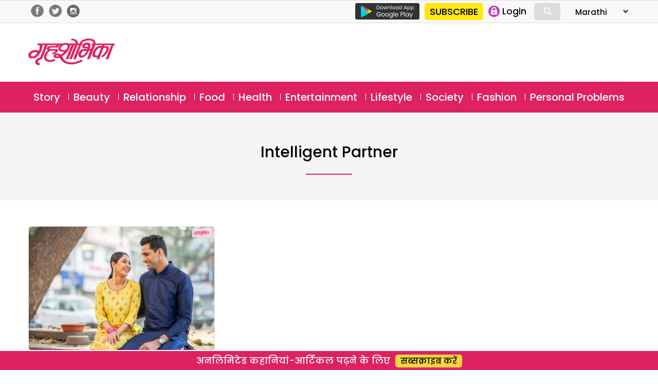

--- FILE ---
content_type: text/html; charset=utf-8
request_url: https://www.google.com/recaptcha/api2/aframe
body_size: 184
content:
<!DOCTYPE HTML><html><head><meta http-equiv="content-type" content="text/html; charset=UTF-8"></head><body><script nonce="xXG1NO0R6PF7V_ZLsSNnEA">/** Anti-fraud and anti-abuse applications only. See google.com/recaptcha */ try{var clients={'sodar':'https://pagead2.googlesyndication.com/pagead/sodar?'};window.addEventListener("message",function(a){try{if(a.source===window.parent){var b=JSON.parse(a.data);var c=clients[b['id']];if(c){var d=document.createElement('img');d.src=c+b['params']+'&rc='+(localStorage.getItem("rc::a")?sessionStorage.getItem("rc::b"):"");window.document.body.appendChild(d);sessionStorage.setItem("rc::e",parseInt(sessionStorage.getItem("rc::e")||0)+1);localStorage.setItem("rc::h",'1769672391072');}}}catch(b){}});window.parent.postMessage("_grecaptcha_ready", "*");}catch(b){}</script></body></html>